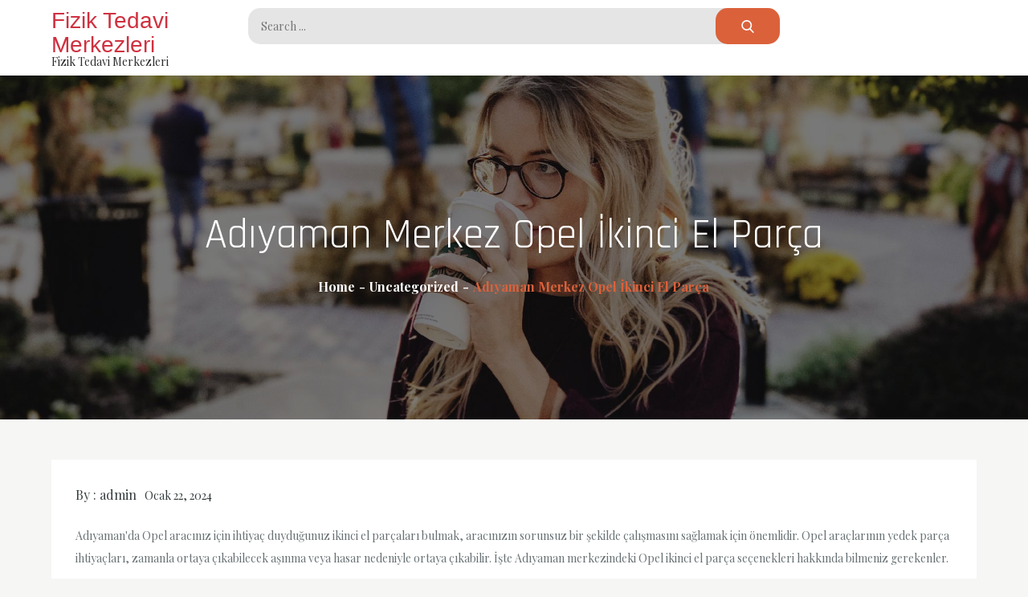

--- FILE ---
content_type: text/html; charset=UTF-8
request_url: https://fiziktedavimerkezleri.com.tr/adiyaman-merkez-opel-ikinci-el-parca/
body_size: 13099
content:
<!doctype html>
<html lang="tr">
<head>
    <meta charset="UTF-8">
    <meta name="viewport" content="width=device-width, initial-scale=1">
    <link rel="profile" href="https://gmpg.org/xfn/11">

    <title>Adıyaman Merkez Opel İkinci El Parça &#8211; Fizik Tedavi Merkezleri</title>
<meta name='robots' content='max-image-preview:large' />
<link rel='dns-prefetch' href='//fonts.googleapis.com' />
<link rel="alternate" type="application/rss+xml" title="Fizik Tedavi Merkezleri &raquo; akışı" href="https://fiziktedavimerkezleri.com.tr/feed/" />
<link rel="alternate" type="application/rss+xml" title="Fizik Tedavi Merkezleri &raquo; yorum akışı" href="https://fiziktedavimerkezleri.com.tr/comments/feed/" />
<link rel="alternate" title="oEmbed (JSON)" type="application/json+oembed" href="https://fiziktedavimerkezleri.com.tr/wp-json/oembed/1.0/embed?url=https%3A%2F%2Ffiziktedavimerkezleri.com.tr%2Fadiyaman-merkez-opel-ikinci-el-parca%2F" />
<link rel="alternate" title="oEmbed (XML)" type="text/xml+oembed" href="https://fiziktedavimerkezleri.com.tr/wp-json/oembed/1.0/embed?url=https%3A%2F%2Ffiziktedavimerkezleri.com.tr%2Fadiyaman-merkez-opel-ikinci-el-parca%2F&#038;format=xml" />
<style id='wp-img-auto-sizes-contain-inline-css' type='text/css'>
img:is([sizes=auto i],[sizes^="auto," i]){contain-intrinsic-size:3000px 1500px}
/*# sourceURL=wp-img-auto-sizes-contain-inline-css */
</style>
<style id='wp-emoji-styles-inline-css' type='text/css'>

	img.wp-smiley, img.emoji {
		display: inline !important;
		border: none !important;
		box-shadow: none !important;
		height: 1em !important;
		width: 1em !important;
		margin: 0 0.07em !important;
		vertical-align: -0.1em !important;
		background: none !important;
		padding: 0 !important;
	}
/*# sourceURL=wp-emoji-styles-inline-css */
</style>
<style id='wp-block-library-inline-css' type='text/css'>
:root{--wp-block-synced-color:#7a00df;--wp-block-synced-color--rgb:122,0,223;--wp-bound-block-color:var(--wp-block-synced-color);--wp-editor-canvas-background:#ddd;--wp-admin-theme-color:#007cba;--wp-admin-theme-color--rgb:0,124,186;--wp-admin-theme-color-darker-10:#006ba1;--wp-admin-theme-color-darker-10--rgb:0,107,160.5;--wp-admin-theme-color-darker-20:#005a87;--wp-admin-theme-color-darker-20--rgb:0,90,135;--wp-admin-border-width-focus:2px}@media (min-resolution:192dpi){:root{--wp-admin-border-width-focus:1.5px}}.wp-element-button{cursor:pointer}:root .has-very-light-gray-background-color{background-color:#eee}:root .has-very-dark-gray-background-color{background-color:#313131}:root .has-very-light-gray-color{color:#eee}:root .has-very-dark-gray-color{color:#313131}:root .has-vivid-green-cyan-to-vivid-cyan-blue-gradient-background{background:linear-gradient(135deg,#00d084,#0693e3)}:root .has-purple-crush-gradient-background{background:linear-gradient(135deg,#34e2e4,#4721fb 50%,#ab1dfe)}:root .has-hazy-dawn-gradient-background{background:linear-gradient(135deg,#faaca8,#dad0ec)}:root .has-subdued-olive-gradient-background{background:linear-gradient(135deg,#fafae1,#67a671)}:root .has-atomic-cream-gradient-background{background:linear-gradient(135deg,#fdd79a,#004a59)}:root .has-nightshade-gradient-background{background:linear-gradient(135deg,#330968,#31cdcf)}:root .has-midnight-gradient-background{background:linear-gradient(135deg,#020381,#2874fc)}:root{--wp--preset--font-size--normal:16px;--wp--preset--font-size--huge:42px}.has-regular-font-size{font-size:1em}.has-larger-font-size{font-size:2.625em}.has-normal-font-size{font-size:var(--wp--preset--font-size--normal)}.has-huge-font-size{font-size:var(--wp--preset--font-size--huge)}.has-text-align-center{text-align:center}.has-text-align-left{text-align:left}.has-text-align-right{text-align:right}.has-fit-text{white-space:nowrap!important}#end-resizable-editor-section{display:none}.aligncenter{clear:both}.items-justified-left{justify-content:flex-start}.items-justified-center{justify-content:center}.items-justified-right{justify-content:flex-end}.items-justified-space-between{justify-content:space-between}.screen-reader-text{border:0;clip-path:inset(50%);height:1px;margin:-1px;overflow:hidden;padding:0;position:absolute;width:1px;word-wrap:normal!important}.screen-reader-text:focus{background-color:#ddd;clip-path:none;color:#444;display:block;font-size:1em;height:auto;left:5px;line-height:normal;padding:15px 23px 14px;text-decoration:none;top:5px;width:auto;z-index:100000}html :where(.has-border-color){border-style:solid}html :where([style*=border-top-color]){border-top-style:solid}html :where([style*=border-right-color]){border-right-style:solid}html :where([style*=border-bottom-color]){border-bottom-style:solid}html :where([style*=border-left-color]){border-left-style:solid}html :where([style*=border-width]){border-style:solid}html :where([style*=border-top-width]){border-top-style:solid}html :where([style*=border-right-width]){border-right-style:solid}html :where([style*=border-bottom-width]){border-bottom-style:solid}html :where([style*=border-left-width]){border-left-style:solid}html :where(img[class*=wp-image-]){height:auto;max-width:100%}:where(figure){margin:0 0 1em}html :where(.is-position-sticky){--wp-admin--admin-bar--position-offset:var(--wp-admin--admin-bar--height,0px)}@media screen and (max-width:600px){html :where(.is-position-sticky){--wp-admin--admin-bar--position-offset:0px}}

/*# sourceURL=wp-block-library-inline-css */
</style><style id='wp-block-page-list-inline-css' type='text/css'>
.wp-block-navigation .wp-block-page-list{align-items:var(--navigation-layout-align,initial);background-color:inherit;display:flex;flex-direction:var(--navigation-layout-direction,initial);flex-wrap:var(--navigation-layout-wrap,wrap);justify-content:var(--navigation-layout-justify,initial)}.wp-block-navigation .wp-block-navigation-item{background-color:inherit}.wp-block-page-list{box-sizing:border-box}
/*# sourceURL=https://fiziktedavimerkezleri.com.tr/wp-includes/blocks/page-list/style.min.css */
</style>
<style id='wp-block-search-inline-css' type='text/css'>
.wp-block-search__button{margin-left:10px;word-break:normal}.wp-block-search__button.has-icon{line-height:0}.wp-block-search__button svg{height:1.25em;min-height:24px;min-width:24px;width:1.25em;fill:currentColor;vertical-align:text-bottom}:where(.wp-block-search__button){border:1px solid #ccc;padding:6px 10px}.wp-block-search__inside-wrapper{display:flex;flex:auto;flex-wrap:nowrap;max-width:100%}.wp-block-search__label{width:100%}.wp-block-search.wp-block-search__button-only .wp-block-search__button{box-sizing:border-box;display:flex;flex-shrink:0;justify-content:center;margin-left:0;max-width:100%}.wp-block-search.wp-block-search__button-only .wp-block-search__inside-wrapper{min-width:0!important;transition-property:width}.wp-block-search.wp-block-search__button-only .wp-block-search__input{flex-basis:100%;transition-duration:.3s}.wp-block-search.wp-block-search__button-only.wp-block-search__searchfield-hidden,.wp-block-search.wp-block-search__button-only.wp-block-search__searchfield-hidden .wp-block-search__inside-wrapper{overflow:hidden}.wp-block-search.wp-block-search__button-only.wp-block-search__searchfield-hidden .wp-block-search__input{border-left-width:0!important;border-right-width:0!important;flex-basis:0;flex-grow:0;margin:0;min-width:0!important;padding-left:0!important;padding-right:0!important;width:0!important}:where(.wp-block-search__input){appearance:none;border:1px solid #949494;flex-grow:1;font-family:inherit;font-size:inherit;font-style:inherit;font-weight:inherit;letter-spacing:inherit;line-height:inherit;margin-left:0;margin-right:0;min-width:3rem;padding:8px;text-decoration:unset!important;text-transform:inherit}:where(.wp-block-search__button-inside .wp-block-search__inside-wrapper){background-color:#fff;border:1px solid #949494;box-sizing:border-box;padding:4px}:where(.wp-block-search__button-inside .wp-block-search__inside-wrapper) .wp-block-search__input{border:none;border-radius:0;padding:0 4px}:where(.wp-block-search__button-inside .wp-block-search__inside-wrapper) .wp-block-search__input:focus{outline:none}:where(.wp-block-search__button-inside .wp-block-search__inside-wrapper) :where(.wp-block-search__button){padding:4px 8px}.wp-block-search.aligncenter .wp-block-search__inside-wrapper{margin:auto}.wp-block[data-align=right] .wp-block-search.wp-block-search__button-only .wp-block-search__inside-wrapper{float:right}
/*# sourceURL=https://fiziktedavimerkezleri.com.tr/wp-includes/blocks/search/style.min.css */
</style>
<style id='wp-block-search-theme-inline-css' type='text/css'>
.wp-block-search .wp-block-search__label{font-weight:700}.wp-block-search__button{border:1px solid #ccc;padding:.375em .625em}
/*# sourceURL=https://fiziktedavimerkezleri.com.tr/wp-includes/blocks/search/theme.min.css */
</style>
<style id='global-styles-inline-css' type='text/css'>
:root{--wp--preset--aspect-ratio--square: 1;--wp--preset--aspect-ratio--4-3: 4/3;--wp--preset--aspect-ratio--3-4: 3/4;--wp--preset--aspect-ratio--3-2: 3/2;--wp--preset--aspect-ratio--2-3: 2/3;--wp--preset--aspect-ratio--16-9: 16/9;--wp--preset--aspect-ratio--9-16: 9/16;--wp--preset--color--black: #2f3633;--wp--preset--color--cyan-bluish-gray: #abb8c3;--wp--preset--color--white: #ffffff;--wp--preset--color--pale-pink: #f78da7;--wp--preset--color--vivid-red: #cf2e2e;--wp--preset--color--luminous-vivid-orange: #ff6900;--wp--preset--color--luminous-vivid-amber: #fcb900;--wp--preset--color--light-green-cyan: #7bdcb5;--wp--preset--color--vivid-green-cyan: #00d084;--wp--preset--color--pale-cyan-blue: #8ed1fc;--wp--preset--color--vivid-cyan-blue: #0693e3;--wp--preset--color--vivid-purple: #9b51e0;--wp--preset--color--blue: #2c7dfa;--wp--preset--color--green: #07d79c;--wp--preset--color--orange: #ff8737;--wp--preset--color--grey: #82868b;--wp--preset--gradient--vivid-cyan-blue-to-vivid-purple: linear-gradient(135deg,rgb(6,147,227) 0%,rgb(155,81,224) 100%);--wp--preset--gradient--light-green-cyan-to-vivid-green-cyan: linear-gradient(135deg,rgb(122,220,180) 0%,rgb(0,208,130) 100%);--wp--preset--gradient--luminous-vivid-amber-to-luminous-vivid-orange: linear-gradient(135deg,rgb(252,185,0) 0%,rgb(255,105,0) 100%);--wp--preset--gradient--luminous-vivid-orange-to-vivid-red: linear-gradient(135deg,rgb(255,105,0) 0%,rgb(207,46,46) 100%);--wp--preset--gradient--very-light-gray-to-cyan-bluish-gray: linear-gradient(135deg,rgb(238,238,238) 0%,rgb(169,184,195) 100%);--wp--preset--gradient--cool-to-warm-spectrum: linear-gradient(135deg,rgb(74,234,220) 0%,rgb(151,120,209) 20%,rgb(207,42,186) 40%,rgb(238,44,130) 60%,rgb(251,105,98) 80%,rgb(254,248,76) 100%);--wp--preset--gradient--blush-light-purple: linear-gradient(135deg,rgb(255,206,236) 0%,rgb(152,150,240) 100%);--wp--preset--gradient--blush-bordeaux: linear-gradient(135deg,rgb(254,205,165) 0%,rgb(254,45,45) 50%,rgb(107,0,62) 100%);--wp--preset--gradient--luminous-dusk: linear-gradient(135deg,rgb(255,203,112) 0%,rgb(199,81,192) 50%,rgb(65,88,208) 100%);--wp--preset--gradient--pale-ocean: linear-gradient(135deg,rgb(255,245,203) 0%,rgb(182,227,212) 50%,rgb(51,167,181) 100%);--wp--preset--gradient--electric-grass: linear-gradient(135deg,rgb(202,248,128) 0%,rgb(113,206,126) 100%);--wp--preset--gradient--midnight: linear-gradient(135deg,rgb(2,3,129) 0%,rgb(40,116,252) 100%);--wp--preset--font-size--small: 12px;--wp--preset--font-size--medium: 20px;--wp--preset--font-size--large: 36px;--wp--preset--font-size--x-large: 42px;--wp--preset--font-size--regular: 16px;--wp--preset--font-size--larger: 36px;--wp--preset--font-size--huge: 48px;--wp--preset--spacing--20: 0.44rem;--wp--preset--spacing--30: 0.67rem;--wp--preset--spacing--40: 1rem;--wp--preset--spacing--50: 1.5rem;--wp--preset--spacing--60: 2.25rem;--wp--preset--spacing--70: 3.38rem;--wp--preset--spacing--80: 5.06rem;--wp--preset--shadow--natural: 6px 6px 9px rgba(0, 0, 0, 0.2);--wp--preset--shadow--deep: 12px 12px 50px rgba(0, 0, 0, 0.4);--wp--preset--shadow--sharp: 6px 6px 0px rgba(0, 0, 0, 0.2);--wp--preset--shadow--outlined: 6px 6px 0px -3px rgb(255, 255, 255), 6px 6px rgb(0, 0, 0);--wp--preset--shadow--crisp: 6px 6px 0px rgb(0, 0, 0);}:where(.is-layout-flex){gap: 0.5em;}:where(.is-layout-grid){gap: 0.5em;}body .is-layout-flex{display: flex;}.is-layout-flex{flex-wrap: wrap;align-items: center;}.is-layout-flex > :is(*, div){margin: 0;}body .is-layout-grid{display: grid;}.is-layout-grid > :is(*, div){margin: 0;}:where(.wp-block-columns.is-layout-flex){gap: 2em;}:where(.wp-block-columns.is-layout-grid){gap: 2em;}:where(.wp-block-post-template.is-layout-flex){gap: 1.25em;}:where(.wp-block-post-template.is-layout-grid){gap: 1.25em;}.has-black-color{color: var(--wp--preset--color--black) !important;}.has-cyan-bluish-gray-color{color: var(--wp--preset--color--cyan-bluish-gray) !important;}.has-white-color{color: var(--wp--preset--color--white) !important;}.has-pale-pink-color{color: var(--wp--preset--color--pale-pink) !important;}.has-vivid-red-color{color: var(--wp--preset--color--vivid-red) !important;}.has-luminous-vivid-orange-color{color: var(--wp--preset--color--luminous-vivid-orange) !important;}.has-luminous-vivid-amber-color{color: var(--wp--preset--color--luminous-vivid-amber) !important;}.has-light-green-cyan-color{color: var(--wp--preset--color--light-green-cyan) !important;}.has-vivid-green-cyan-color{color: var(--wp--preset--color--vivid-green-cyan) !important;}.has-pale-cyan-blue-color{color: var(--wp--preset--color--pale-cyan-blue) !important;}.has-vivid-cyan-blue-color{color: var(--wp--preset--color--vivid-cyan-blue) !important;}.has-vivid-purple-color{color: var(--wp--preset--color--vivid-purple) !important;}.has-black-background-color{background-color: var(--wp--preset--color--black) !important;}.has-cyan-bluish-gray-background-color{background-color: var(--wp--preset--color--cyan-bluish-gray) !important;}.has-white-background-color{background-color: var(--wp--preset--color--white) !important;}.has-pale-pink-background-color{background-color: var(--wp--preset--color--pale-pink) !important;}.has-vivid-red-background-color{background-color: var(--wp--preset--color--vivid-red) !important;}.has-luminous-vivid-orange-background-color{background-color: var(--wp--preset--color--luminous-vivid-orange) !important;}.has-luminous-vivid-amber-background-color{background-color: var(--wp--preset--color--luminous-vivid-amber) !important;}.has-light-green-cyan-background-color{background-color: var(--wp--preset--color--light-green-cyan) !important;}.has-vivid-green-cyan-background-color{background-color: var(--wp--preset--color--vivid-green-cyan) !important;}.has-pale-cyan-blue-background-color{background-color: var(--wp--preset--color--pale-cyan-blue) !important;}.has-vivid-cyan-blue-background-color{background-color: var(--wp--preset--color--vivid-cyan-blue) !important;}.has-vivid-purple-background-color{background-color: var(--wp--preset--color--vivid-purple) !important;}.has-black-border-color{border-color: var(--wp--preset--color--black) !important;}.has-cyan-bluish-gray-border-color{border-color: var(--wp--preset--color--cyan-bluish-gray) !important;}.has-white-border-color{border-color: var(--wp--preset--color--white) !important;}.has-pale-pink-border-color{border-color: var(--wp--preset--color--pale-pink) !important;}.has-vivid-red-border-color{border-color: var(--wp--preset--color--vivid-red) !important;}.has-luminous-vivid-orange-border-color{border-color: var(--wp--preset--color--luminous-vivid-orange) !important;}.has-luminous-vivid-amber-border-color{border-color: var(--wp--preset--color--luminous-vivid-amber) !important;}.has-light-green-cyan-border-color{border-color: var(--wp--preset--color--light-green-cyan) !important;}.has-vivid-green-cyan-border-color{border-color: var(--wp--preset--color--vivid-green-cyan) !important;}.has-pale-cyan-blue-border-color{border-color: var(--wp--preset--color--pale-cyan-blue) !important;}.has-vivid-cyan-blue-border-color{border-color: var(--wp--preset--color--vivid-cyan-blue) !important;}.has-vivid-purple-border-color{border-color: var(--wp--preset--color--vivid-purple) !important;}.has-vivid-cyan-blue-to-vivid-purple-gradient-background{background: var(--wp--preset--gradient--vivid-cyan-blue-to-vivid-purple) !important;}.has-light-green-cyan-to-vivid-green-cyan-gradient-background{background: var(--wp--preset--gradient--light-green-cyan-to-vivid-green-cyan) !important;}.has-luminous-vivid-amber-to-luminous-vivid-orange-gradient-background{background: var(--wp--preset--gradient--luminous-vivid-amber-to-luminous-vivid-orange) !important;}.has-luminous-vivid-orange-to-vivid-red-gradient-background{background: var(--wp--preset--gradient--luminous-vivid-orange-to-vivid-red) !important;}.has-very-light-gray-to-cyan-bluish-gray-gradient-background{background: var(--wp--preset--gradient--very-light-gray-to-cyan-bluish-gray) !important;}.has-cool-to-warm-spectrum-gradient-background{background: var(--wp--preset--gradient--cool-to-warm-spectrum) !important;}.has-blush-light-purple-gradient-background{background: var(--wp--preset--gradient--blush-light-purple) !important;}.has-blush-bordeaux-gradient-background{background: var(--wp--preset--gradient--blush-bordeaux) !important;}.has-luminous-dusk-gradient-background{background: var(--wp--preset--gradient--luminous-dusk) !important;}.has-pale-ocean-gradient-background{background: var(--wp--preset--gradient--pale-ocean) !important;}.has-electric-grass-gradient-background{background: var(--wp--preset--gradient--electric-grass) !important;}.has-midnight-gradient-background{background: var(--wp--preset--gradient--midnight) !important;}.has-small-font-size{font-size: var(--wp--preset--font-size--small) !important;}.has-medium-font-size{font-size: var(--wp--preset--font-size--medium) !important;}.has-large-font-size{font-size: var(--wp--preset--font-size--large) !important;}.has-x-large-font-size{font-size: var(--wp--preset--font-size--x-large) !important;}
/*# sourceURL=global-styles-inline-css */
</style>

<style id='classic-theme-styles-inline-css' type='text/css'>
/*! This file is auto-generated */
.wp-block-button__link{color:#fff;background-color:#32373c;border-radius:9999px;box-shadow:none;text-decoration:none;padding:calc(.667em + 2px) calc(1.333em + 2px);font-size:1.125em}.wp-block-file__button{background:#32373c;color:#fff;text-decoration:none}
/*# sourceURL=/wp-includes/css/classic-themes.min.css */
</style>
<link rel='stylesheet' id='rising-blog-fonts-css' href='https://fonts.googleapis.com/css?family=Bad+Script%3A400%2C600%7CPlayfair+Display%3A400%2C700%7CArizonia%3A400%2C700%7CSail%7CRajdhani&#038;subset=latin%2Clatin-ext' type='text/css' media='all' />
<link rel='stylesheet' id='slick-css' href='https://fiziktedavimerkezleri.com.tr/wp-content/themes/rising-blog/assets/css/slick.css?ver=1.8.0' type='text/css' media='all' />
<link rel='stylesheet' id='slick-theme-css' href='https://fiziktedavimerkezleri.com.tr/wp-content/themes/rising-blog/assets/css/slick-theme.css?ver=1.8.0' type='text/css' media='all' />
<link rel='stylesheet' id='rising-blog-blocks-css' href='https://fiziktedavimerkezleri.com.tr/wp-content/themes/rising-blog/assets/css/blocks.css?ver=6.9' type='text/css' media='all' />
<link rel='stylesheet' id='rising-blog-style-css' href='https://fiziktedavimerkezleri.com.tr/wp-content/themes/rising-blog/style.css?ver=6.9' type='text/css' media='all' />
<link rel='stylesheet' id='magnific-popup-css' href='https://fiziktedavimerkezleri.com.tr/wp-content/themes/rising-blog/assets/css/magnific-popup.css?ver=v1.8.0' type='text/css' media='all' />
<script type="c6f487bdebd5e8f1e4c937bb-text/javascript" src="https://fiziktedavimerkezleri.com.tr/wp-includes/js/jquery/jquery.min.js?ver=3.7.1" id="jquery-core-js"></script>
<script type="c6f487bdebd5e8f1e4c937bb-text/javascript" src="https://fiziktedavimerkezleri.com.tr/wp-includes/js/jquery/jquery-migrate.min.js?ver=3.4.1" id="jquery-migrate-js"></script>
<link rel="https://api.w.org/" href="https://fiziktedavimerkezleri.com.tr/wp-json/" /><link rel="alternate" title="JSON" type="application/json" href="https://fiziktedavimerkezleri.com.tr/wp-json/wp/v2/posts/249" /><link rel="canonical" href="https://fiziktedavimerkezleri.com.tr/adiyaman-merkez-opel-ikinci-el-parca/" />
<link rel='shortlink' href='https://fiziktedavimerkezleri.com.tr/?p=249' />
	<style type="text/css">
	
	.site-title a{
		color: #cf3140;
	}
	.site-description {
		color: #2e2e2e;
	}
	</style>
	</head>

<body class="wp-singular post-template-default single single-post postid-249 single-format-standard wp-theme-rising-blog hover-default btn-hover-default no-sidebar wide-layout">
    <div id="page" class="site">
    <a class="skip-link screen-reader-text" href="#content">Skip to content</a>
    <header id="masthead" class="site-header" role="banner">
        <div class="site-branding">
            <div class="wrapper">
                <div class="header-logo">
                    
                    <div id="site-identity">
                                                    <p class="site-title"><a href="https://fiziktedavimerkezleri.com.tr/" rel="home">Fizik Tedavi Merkezleri</a></p>
                                                    <p class="site-description">Fizik Tedavi Merkezleri</p>
                                            </div><!-- .site-branding-text -->
                </div>
                <div class="header-search">
                    
<form role="search" method="get" class="search-form" action="https://fiziktedavimerkezleri.com.tr/">
    <label>
        <span class="screen-reader-text">Search for:</span>
        <input type="search" class="search-field"
            placeholder="Search ..."
            value="" name="s"
            title="Search for:" />
    </label>
    <button type="submit" class="search-submit"
        value="Search"><svg width="24" height="24" aria-hidden="true" role="img" focusable="false" viewBox="0 0 56.966 56.966" class="icon-search"><path d="M55.146,51.887L41.588,37.786c3.486-4.144,5.396-9.358,5.396-14.786c0-12.682-10.318-23-23-23s-23,10.318-23,23s10.318,23,23,23c4.761,0,9.298-1.436,13.177-4.162l13.661,14.208c0.571,0.593,1.339,0.92,2.162,0.92c0.779,0,1.518-0.297,2.079-0.837C56.255,54.982,56.293,53.08,55.146,51.887z M23.984,6c9.374,0,17,7.626,17,17s-7.626,17-17,17s-17-7.626-17-17S14.61,6,23.984,6z"></path></svg></button>
</form>                </div>
                <div class="header-social">
                                    </div>
            </div><!-- .wrapper -->
        </div><!-- .site-branding -->

         
    </header><!-- #masthead -->

    <div id="content" class="site-content">
	
	<div id="banner-image" style="background-image: url('https://fiziktedavimerkezleri.com.tr/wp-content/themes/rising-blog/assets/img/header-image.jpg');">
	    <div class="overlay"></div>
	    <div class="page-site-header">
	        <div class="wrapper">
	            <header class="page-header">
	                <h1 class="page-title">Adıyaman Merkez Opel İkinci El Parça</h1>	            </header><!-- .page-header -->

	            		            <div id="breadcrumb-list">
		                <div class="wrapper">
		                    <nav role="navigation" aria-label="Breadcrumbs" class="breadcrumb-trail breadcrumbs" itemprop="breadcrumb"><ul class="trail-items" itemscope itemtype="http://schema.org/BreadcrumbList"><meta name="numberOfItems" content="3" /><meta name="itemListOrder" content="Ascending" /><li itemprop="itemListElement" itemscope itemtype="http://schema.org/ListItem" class="trail-item trail-begin"><a href="https://fiziktedavimerkezleri.com.tr/" rel="home" itemprop="item"><span itemprop="name">Home</span></a><meta itemprop="position" content="1" /></li><li itemprop="itemListElement" itemscope itemtype="http://schema.org/ListItem" class="trail-item"><a href="https://fiziktedavimerkezleri.com.tr/category/uncategorized/" itemprop="item"><span itemprop="name">Uncategorized</span></a><meta itemprop="position" content="2" /></li><li itemprop="itemListElement" itemscope itemtype="http://schema.org/ListItem" class="trail-item trail-end"><span itemprop="item"><span itemprop="name">Adıyaman Merkez Opel İkinci El Parça</span></span><meta itemprop="position" content="3" /></li></ul></nav>		                </div><!-- .wrapper -->
		            </div><!-- #breadcrumb-list -->
		        	        </div><!-- .wrapper -->
	    </div><!-- #page-site-header -->
	</div><!-- #banner-image -->

	<div id="inner-content-wrapper" class="wrapper page-section">
        <div id="primary" class="content-area">
            <main id="main" class="site-main" role="main">
					                        <div class="single-wrapper">
							
<article id="post-249" class="hentry post-249 post type-post status-publish format-standard category-uncategorized">
		<div class="entry-meta">
	    <span class="byline">By : <span class="author vcard"><a class="url fn n" href="https://fiziktedavimerkezleri.com.tr/author/adwod/">admin</a></span></span><span class="posted-on"><a href="https://fiziktedavimerkezleri.com.tr/adiyaman-merkez-opel-ikinci-el-parca/" rel="bookmark"><time class="entry-date published updated" datetime="2024-01-22T09:08:43+00:00">Ocak 22, 2024</time></a></span>	</div><!-- .entry-meta -->


	<div class="shadow-entry-container">
	    <div class="shadow-entry-content">
	        <p><img fetchpriority="high" decoding="async" class="aligncenter size-full wp-image-22438" src="https://ulasotocikma.com.tr/wp-content/uploads/2024/01/opel-cikma-parca.png" alt="" width="1004" height="590" /></p>
<p>Adıyaman&#039;da Opel aracınız için ihtiyaç duyduğunuz ikinci el parçaları bulmak, aracınızın sorunsuz bir şekilde çalışmasını sağlamak için önemlidir. Opel araçlarının yedek parça ihtiyaçları, zamanla ortaya çıkabilecek aşınma veya hasar nedeniyle ortaya çıkabilir. İşte Adıyaman merkezindeki Opel ikinci el parça seçenekleri hakkında bilmeniz gerekenler.</p>
<p>Adıyaman merkezinde, Opel araçlarınız için ihtiyaç duyduğunuz ikinci el parçaları bulabileceğiniz birçok kaynak mevcuttur. Bu kaynaklar genellikle oto yedek parça satışı yapan işletmelerdir. İyi bir araştırma yaparak, güvenilir ve kaliteli parçalar sunan bir tedarikçi bulmanız mümkündür.</p>
<p>Opel ikinci el parça satıcıları, genellikle orijinal parçalara uygun fiyatlarla erişim sağlar. Bu, aracınızın onarım maliyetini düşürmenize yardımcı olurken, kaliteli ve güvenilir parçalar kullanmanızı da sağlar. Aracınızın performansını etkilemeden, bütçenizi koruyarak tamiratını gerçekleştirebilirsiniz.</p>
<p>Adıyaman merkezindeki Opel ikinci el parça satıcılarının genellikle geniş bir yelpazesi vardır. Motor parçaları, fren sistemleri, süspansiyon parçaları, elektrik aksamı ve daha fazlası gibi çeşitli parçalar arasından ihtiyaçlarınıza uygun olanları seçebilirsiniz. Bu sayede, aracınızın tamiratını hızlı bir şekilde gerçekleştirebilir ve tekrar yollara güvenle çıkabilirsiniz.</p>
<p>Opel ikinci el parça alırken dikkat etmeniz gereken bazı noktalar vardır. Parçaların orijinalliğini ve çalışma durumunu doğrulamak için mümkünse deneme imkanı bulun. Ayrıca, satıcıdan garanti veya iade koşulları hakkında bilgi almanız da önemlidir.</p>
<p>Adıyaman merkezinde Opel araçlarınız için ikinci el parça seçenekleri bulunmaktadır. Güvenilir ve kaliteli parçaları uygun fiyatlarla temin ederek aracınızı sorunsuz bir şekilde kullanabilirsiniz. Ancak, parçaları almadan önce dikkatli bir araştırma yaparak doğru tedarikçiyi seçmeniz önemlidir. Aracınızın performansını korurken bütçenizi de kontrol altında tutabilirsiniz.</p>
<h2>Adıyaman’da Otomobil Tutkunlarını Heyecanlandıran İkinci El Parça Pazarı</h2>
<p>Otomobil tutkunları için heyecan verici bir haberimiz var: Adıyaman&#039;da bulunan ikinci el parça pazarı! Bu pazar, otomobil sahiplerinin araçlarına uygun ve kaliteli yedek parçalara erişimini sağlıyor. Söz konusu pazarda, geniş bir ürün yelpazesiyle karşılaşmak mümkün.</p>
<p>Bu ikinci el parça pazarı, otomobil kullanıcılarına araçlarını tamir etme veya modifiye etme konusunda büyük bir kolaylık sunuyor. Çünkü burada bulunan parçaların çoğu, iyi bir durumda ve uygun fiyatlarla satılıyor. Bu sayede, bütçesini zorlamadan araçlarındaki sorunları çözmek isteyen kişiler için ideal bir çözüm sunulmuş oluyor.</p>
<p>Adıyaman&#039;daki bu ikinci el parça pazarının en güzel yanı, seçeneklerin çok geniş olmasıdır. Farklı marka ve modellerden birçok otomobilin parçalarını bulabilirsiniz. Motor parçalarından elektronik aksamlara, gövde parçalarından iç aksam elemanlarına kadar her türlü ihtiyaca cevap verebilecek ürünler mevcuttur.</p>
<p>Ayrıca, Adıyaman&#039;daki ikinci el parça pazarı sadece araç tamiri için değil, otomobil meraklıları için de bir cazibe merkezi haline gelmiştir. Burada gezinirken nadir bulunan parçalarla karşılaşabilir, koleksiyonunuzu zenginleştirebilir veya aracınıza özgün bir dokunuş ekleyebilirsiniz.</p>
<p>Adıyaman ikinci el parça pazarının etkisi, hem yerel otomobil sahipleri hem de çevre illerden gelen ziyaretçiler üzerinde büyük olmuştur. Pazarda sunulan seçenekler ve uygun fiyatlar, bölgedeki otomobil tutkunlarının ilgisini çekmekte ve bu alanda önemli bir ticaret merkezi haline gelmektedir.</p>
<p>Adıyaman&#039;daki ikinci el parça pazarı, otomobil sahipleri ve otomobil meraklıları için büyük bir fırsat sunmaktadır. Yüksek kaliteli, uygun fiyatlı ve geniş bir ürün yelpazesi ile bu pazar, araçlarındaki sorunları çözmek veya otomobillerini kişiselleştirmek isteyen herkesin ilgisini çeken bir noktadır. Adıyaman&#039;da otomobil tutkunlarını heyecanlandıran bu ikinci el parça pazarını keşfetmek için bir adım atmanın zamanı geldi!</p>
<h2>Opel Araç Sahiplerinin Uğrak Noktası: Adıyaman Merkez İkinci El Opel Parça Satışları</h2>
<p>Adıyaman Merkez, Opel araç sahiplerinin tercih ettiği bir ikinci el Opel parça satışı noktasıdır. Bu bölgede, Opel araçlarına özel olarak ihtiyaç duyulan parçaların geniş bir çeşitliliği bulunmaktadır. Adıyaman Merkez, kaliteli ve uygun fiyatlı ikinci el Opel parçalarının bulunduğu bir pazar yeridir.</p>
<p>Opel araçlarının parça değişimi veya onarımları sıklıkla gerekebilir. Bu durumda, orijinal parçaları bulmak önemlidir, ancak bazen yeni parçaların maliyeti yüksek olabilir. İşte bu noktada Adıyaman Merkez devreye girer. İkinci el Opel parçalarıyla donatılmış olan bu merkez, Opel araç sahiplerine ekonomik ve güvenilir bir seçenek sunar.</p>
<p>Bu pazarda, motor parçalarından süspansiyon sistemine, elektrik aksamından gövde parçalarına kadar geniş bir yelpazede Opel parçaları bulunabilir. Her bir parça titizlikle incelenir ve kalite standartlarına uygunluğu kontrol edilir. Böylece müşteriler, ihtiyaçlarına uygun, uygun fiyatlı ve kaliteli ikinci el Opel parçalarını bulma imkanına sahip olurlar.</p>
<p>Adıyaman Merkez, müşterilere profesyonel bir hizmet sunar. Uzman çalışanları, müşterilerin taleplerini karşılamak için ellerinden geleni yapar. Müşteri memnuniyeti merkezin önceliğidir ve uzmanlar, müşterilere en uygun parçaları bulmalarında yardımcı olur.</p>
<p>Opel araç sahiplerinin yanı sıra, bu ikinci el Opel parça satış noktası aynı zamanda oto tamircileri ve yedek parça satıcıları için de bir kaynak haline gelmiştir. Kaliteli ve uygun fiyatlı parçalar sunarak işbirliği yapılacak yer olarak tercih edilmektedir.</p>
<p>Adıyaman Merkez, Opel araç sahiplerinin ihtiyaç duydukları ikinci el Opel parçalarını bulabilecekleri güvenilir ve ekonomik bir merkezdir. Geniş parça çeşitliliği, uygun fiyatlar ve profesyonel hizmet anlayışıyla müşterilerin uğrak noktası haline gelmiştir.</p>
<h2>Tasarruflu Otomobil Tamiri için Adıyaman’daki Opel İkinci El Parça Fırsatları</h2>
<p>Otomobillerin bakım ve tamiri sürekli masraflar gerektirir. Bu durumda, bir aracın onarımları sırasında bütçeyi korumak önemlidir. Adıyaman&#039;da otomobil sahiplerinin tasarruf etmelerine yardımcı olan Opel ikinci el parça fırsatları mevcuttur. Bu parçalar, hem maliyetleri düşürmek hem de aracın performansını iyileştirmek için ideal bir seçenektir.</p>
<p>Opel ikinci el parçaları, uygun fiyatlarıyla dikkat çekerken, aynı zamanda kaliteli ve güvenilir bir seçenek sunar. Yerel otomobil yedek parça satıcıları, kullanılmış Opel parçalarının geniş bir yelpazesini sunarak müşterilerin ihtiyaçlarını karşılamayı hedefler. Bu parçalar, Adıyaman&#039;da bulunan Opel araçlarda kullanılabilir ve araçlarını tamir ettirmek isteyen kişilere avantaj sağlar.</p>
<p>Opel ikinci el parçalarının kullanımı, çevresel açıdan da faydalıdır. Bu parçaların geri dönüşümü, atık oluşumunu azaltır ve doğal kaynakların korunmasına katkıda bulunur. Hem bireysel otomobil sahipleri hem de profesyonel tamirciler, çevreye duyarlı bir seçenek olan ikinci el parçaları tercih ederek sürdürülebilirliğe katkı sağlayabilir.</p>
<p>Adıyaman&#039;da Opel ikinci el parça fırsatlarına erişim kolaydır. Yerel otomobil yedek parça satıcıları genellikle geniş bir stok sunar ve müşterilere hızlı bir şekilde ihtiyaç duydukları parçaları temin etme imkanı verir. Ayrıca, bu satıcılar genellikle uzmanlık alanlarında bilgi sahibidir ve müşterilere doğru parçaları seçme konusunda yardımcı olurlar.</p>
<h2>Adıyaman Merkezdeki Opel Sahipleri Arasında Hızla Yayılan İkinci El Parça Trendi</h2>
<p>Adıyaman merkezindeki Opel sahipleri arasında, son zamanlarda hızla yayılan bir trend gözlemlenmektedir: ikinci el parçalar. Bu trend, araç sahiplerinin bütçelerine uygun ve kaliteli yedek parçalar bulma ihtiyacını karşılamaktadır. Özellikle eski Opel modellerine sahip olanlar, orijinal parçaların pahalı olmasından dolayı ikinci el parçalara yönelmektedir.</p>
<p>Opel araçların genellikle dayanıklı olduğu bilinir, ancak zaman içinde bazı parçaların değiştirilmesi gerekebilir. Bu noktada, ikinci el parçalar, maliyetleri düşürerek araç bakım masraflarını azaltmanın etkili bir yoludur. Adıyaman merkezindeki Opel sahipleri, bu avantajı fark ederek ikinci el parçaları tercih etmeye başlamışlardır.</p>
<p>İkinci el parça trendi, yerel otomobil tamircileri tarafından da desteklenmektedir. Tamirciler, müşterilerine daha ekonomik seçenekler sunabilmek amacıyla ikinci el parçaları kullanmayı tercih etmektedir. Ayrıca, ikinci el parçaların çevreye olan olumlu etkisi de dikkate alınmalıdır. Bu parçaların geri dönüşümü, atık miktarını azaltarak doğal kaynakları koruma yolunda bir adımdır.</p>
<p>Adıyaman merkezindeki Opel sahipleri arasında ikinci el parça trendinin hızla yayılmasının nedenlerinden biri de internetin sağladığı kolaylıklardır. İnternet üzerinde birçok platform, kullanıcılara ikinci el parça satışı yapma ve bu parçaları satın alma imkanı sunmaktadır. Bu sayede, sahipleri için uygun fiyatlı ve kaliteli yedek parçalar bulmak daha da kolaylaşmaktadır.</p>
<p>Adıyaman merkezindeki Opel sahipleri arasında ikinci el parça trendi büyük ilgi görmektedir. Bu trend, bütçeyi düşünen ve çevreye duyarlı olan araç sahiplerine avantajlar sunmaktadır. İkinci el parçaların kolay erişimi, maliyetleri düşürmesi ve çevresel etkileri göz önüne alındığında, bu trendin gelecekte de popülerliğini sürdüreceği söylenebilir.</p>
	    </div><!-- .shadow-entry-content -->

	    <span class="cat-links"><ul class="post-categories">
	<li><a href="https://fiziktedavimerkezleri.com.tr/category/uncategorized/" rel="category tag">Uncategorized</a></li></ul></span> 	    
	</div><!-- .shadow-entry-container -->
</article><!-- #post-249 -->
						</div>
						
						
	<nav class="navigation post-navigation" aria-label="Yazılar">
		<h2 class="screen-reader-text">Yazı gezinmesi</h2>
		<div class="nav-links"><div class="nav-previous"><a href="https://fiziktedavimerkezleri.com.tr/ordu-opel-ikinci-el-parca/" rel="prev"><svg width="24" height="24" aria-hidden="true" role="img" focusable="false" xmlns="http://www.w3.org/2000/svg" viewBox="0 0 24 24"><path d="M10 17l5-5-5-5v10z"></path><path fill="none" d="M0 24V0h24v24H0z"></path></svg><span>Ordu Opel İkinci El Parça</span></a></div><div class="nav-next"><a href="https://fiziktedavimerkezleri.com.tr/cankiri-merkez-opel-orjinal-yedek-parca/" rel="next"><span>Çankırı Merkez Opel Orjinal Yedek Parça</span><svg width="24" height="24" aria-hidden="true" role="img" focusable="false" xmlns="http://www.w3.org/2000/svg" viewBox="0 0 24 24"><path d="M10 17l5-5-5-5v10z"></path><path fill="none" d="M0 24V0h24v24H0z"></path></svg></a></div></div>
	</nav>			</main><!-- #main -->
		</div><!-- #primary -->

		
<aside id="secondary" class="widget-area" role="complementary">
	<section id="block-2" class="widget widget_block widget_search "><form role="search" method="get" action="https://fiziktedavimerkezleri.com.tr/" class="wp-block-search__button-outside wp-block-search__text-button wp-block-search"    ><label class="wp-block-search__label" for="wp-block-search__input-1" >Ara</label><div class="wp-block-search__inside-wrapper" ><input class="wp-block-search__input" id="wp-block-search__input-1" placeholder="" value="" type="search" name="s" required /><button aria-label="Ara" class="wp-block-search__button wp-element-button" type="submit" >Ara</button></div></form></section><section id="block-8" class="widget widget_block "><ul class="wp-block-page-list"><li class="wp-block-pages-list__item"><a class="wp-block-pages-list__item__link" href="https://fiziktedavimerkezleri.com.tr/danimarka-kargo-fiyatlari/">Danimarka Kargo Fiyatları</a></li><li class="wp-block-pages-list__item"><a class="wp-block-pages-list__item__link" href="https://fiziktedavimerkezleri.com.tr/igtv-yorum-yukleme/">Igtv Yorum Yükleme</a></li><li class="wp-block-pages-list__item"><a class="wp-block-pages-list__item__link" href="https://fiziktedavimerkezleri.com.tr/instagram-bot-hesap-nedir/">Instagram Bot Hesap Nedir?</a></li><li class="wp-block-pages-list__item"><a class="wp-block-pages-list__item__link" href="https://fiziktedavimerkezleri.com.tr/liste/">Liste</a></li><li class="wp-block-pages-list__item"><a class="wp-block-pages-list__item__link" href="https://fiziktedavimerkezleri.com.tr/sayfa-listesi/">Sayfa Listesi</a></li><li class="wp-block-pages-list__item"><a class="wp-block-pages-list__item__link" href="https://fiziktedavimerkezleri.com.tr/sms-onay/">SMS Onay</a></li><li class="wp-block-pages-list__item"><a class="wp-block-pages-list__item__link" href="https://fiziktedavimerkezleri.com.tr/spotify-dinlenme-cogaltma-hilesi-parasiz/">Spotify Dinlenme Çoğaltma Hilesi Parasız</a></li><li class="wp-block-pages-list__item"><a class="wp-block-pages-list__item__link" href="https://fiziktedavimerkezleri.com.tr/youtube-begeni-hilesi-sifresiz/">Youtube Beğeni Hilesi Şifresiz</a></li></ul></section></aside><!-- #secondary -->

    </div><!-- #inner-content-wrapper-->
 
	
	</div><!-- #content -->

	<footer id="colophon" class="site-footer" role="contentinfo">
		<!-- supports column-1, column-2, column-3 and column-4 -->
		<!-- supports unequal-width and equal-width -->
					<div class="site-info column-1">
				<!-- supports column-1 and column-2 -->
								<div class="wrapper">
					
					    <span class="footer-copyright">
					    						      	Copyright © All rights reserved. Rising Blog by <a href="http://shadowthemes.com/">Shadow Themes</a>. 					    </span><!-- .footer-copyright -->				    

				</div><!-- .wrapper -->    
				
			</div><!-- .site-info -->
			</footer><!-- #colophon -->
	<div class="popup-overlay"></div>
			<div class="totop"><svg width="24" height="24" aria-hidden="true" role="img" focusable="false" xmlns="http://www.w3.org/2000/svg" viewBox="0 0 24 24"><path d="M7.41 8.59L12 13.17l4.59-4.58L18 10l-6 6-6-6 1.41-1.41z"></path><path fill="none" d="M0 0h24v24H0V0z"></path></svg></div>
	</div><!-- #page -->

<script type="speculationrules">
{"prefetch":[{"source":"document","where":{"and":[{"href_matches":"/*"},{"not":{"href_matches":["/wp-*.php","/wp-admin/*","/wp-content/uploads/*","/wp-content/*","/wp-content/plugins/*","/wp-content/themes/rising-blog/*","/*\\?(.+)"]}},{"not":{"selector_matches":"a[rel~=\"nofollow\"]"}},{"not":{"selector_matches":".no-prefetch, .no-prefetch a"}}]},"eagerness":"conservative"}]}
</script>
<script type="c6f487bdebd5e8f1e4c937bb-text/javascript" src="https://fiziktedavimerkezleri.com.tr/wp-content/themes/rising-blog/assets/js/slick.js?ver=20151215" id="slick-jquery-js"></script>
<script type="c6f487bdebd5e8f1e4c937bb-text/javascript" src="https://fiziktedavimerkezleri.com.tr/wp-includes/js/imagesloaded.min.js?ver=5.0.0" id="imagesloaded-js"></script>
<script type="c6f487bdebd5e8f1e4c937bb-text/javascript" src="https://fiziktedavimerkezleri.com.tr/wp-content/themes/rising-blog/assets/js/packery.pkgd.min.js?ver=20151215" id="jquery-packer-js"></script>
<script type="c6f487bdebd5e8f1e4c937bb-text/javascript" src="https://fiziktedavimerkezleri.com.tr/wp-content/themes/rising-blog/assets/js/jquery.magnific-popup.js?ver=20151215" id="jquery-magnific-popup-js"></script>
<script type="c6f487bdebd5e8f1e4c937bb-text/javascript" src="https://fiziktedavimerkezleri.com.tr/wp-content/themes/rising-blog/assets/js/jquery-matchHeight.js?ver=20151215" id="jquery-matchHeight-js"></script>
<script type="c6f487bdebd5e8f1e4c937bb-text/javascript" src="https://fiziktedavimerkezleri.com.tr/wp-content/themes/rising-blog/assets/js/theia-sticky-sidebar.js?ver=6.9" id="jquery-theia-sticky-sidebar-js"></script>
<script type="c6f487bdebd5e8f1e4c937bb-text/javascript" src="https://fiziktedavimerkezleri.com.tr/wp-content/themes/rising-blog/assets/js/navigation.js?ver=20151215" id="rising-blog-navigation-js"></script>
<script type="c6f487bdebd5e8f1e4c937bb-text/javascript" src="https://fiziktedavimerkezleri.com.tr/wp-content/themes/rising-blog/assets/js/skip-link-focus-fix.js?ver=20151215" id="rising-blog-skip-link-focus-fix-js"></script>
<script type="c6f487bdebd5e8f1e4c937bb-text/javascript" src="https://fiziktedavimerkezleri.com.tr/wp-content/themes/rising-blog/assets/js/custom.js?ver=20151215" id="rising-blog-custom-js"></script>
<script id="wp-emoji-settings" type="application/json">
{"baseUrl":"https://s.w.org/images/core/emoji/17.0.2/72x72/","ext":".png","svgUrl":"https://s.w.org/images/core/emoji/17.0.2/svg/","svgExt":".svg","source":{"concatemoji":"https://fiziktedavimerkezleri.com.tr/wp-includes/js/wp-emoji-release.min.js?ver=6.9"}}
</script>
<script type="c6f487bdebd5e8f1e4c937bb-module">
/* <![CDATA[ */
/*! This file is auto-generated */
const a=JSON.parse(document.getElementById("wp-emoji-settings").textContent),o=(window._wpemojiSettings=a,"wpEmojiSettingsSupports"),s=["flag","emoji"];function i(e){try{var t={supportTests:e,timestamp:(new Date).valueOf()};sessionStorage.setItem(o,JSON.stringify(t))}catch(e){}}function c(e,t,n){e.clearRect(0,0,e.canvas.width,e.canvas.height),e.fillText(t,0,0);t=new Uint32Array(e.getImageData(0,0,e.canvas.width,e.canvas.height).data);e.clearRect(0,0,e.canvas.width,e.canvas.height),e.fillText(n,0,0);const a=new Uint32Array(e.getImageData(0,0,e.canvas.width,e.canvas.height).data);return t.every((e,t)=>e===a[t])}function p(e,t){e.clearRect(0,0,e.canvas.width,e.canvas.height),e.fillText(t,0,0);var n=e.getImageData(16,16,1,1);for(let e=0;e<n.data.length;e++)if(0!==n.data[e])return!1;return!0}function u(e,t,n,a){switch(t){case"flag":return n(e,"\ud83c\udff3\ufe0f\u200d\u26a7\ufe0f","\ud83c\udff3\ufe0f\u200b\u26a7\ufe0f")?!1:!n(e,"\ud83c\udde8\ud83c\uddf6","\ud83c\udde8\u200b\ud83c\uddf6")&&!n(e,"\ud83c\udff4\udb40\udc67\udb40\udc62\udb40\udc65\udb40\udc6e\udb40\udc67\udb40\udc7f","\ud83c\udff4\u200b\udb40\udc67\u200b\udb40\udc62\u200b\udb40\udc65\u200b\udb40\udc6e\u200b\udb40\udc67\u200b\udb40\udc7f");case"emoji":return!a(e,"\ud83e\u1fac8")}return!1}function f(e,t,n,a){let r;const o=(r="undefined"!=typeof WorkerGlobalScope&&self instanceof WorkerGlobalScope?new OffscreenCanvas(300,150):document.createElement("canvas")).getContext("2d",{willReadFrequently:!0}),s=(o.textBaseline="top",o.font="600 32px Arial",{});return e.forEach(e=>{s[e]=t(o,e,n,a)}),s}function r(e){var t=document.createElement("script");t.src=e,t.defer=!0,document.head.appendChild(t)}a.supports={everything:!0,everythingExceptFlag:!0},new Promise(t=>{let n=function(){try{var e=JSON.parse(sessionStorage.getItem(o));if("object"==typeof e&&"number"==typeof e.timestamp&&(new Date).valueOf()<e.timestamp+604800&&"object"==typeof e.supportTests)return e.supportTests}catch(e){}return null}();if(!n){if("undefined"!=typeof Worker&&"undefined"!=typeof OffscreenCanvas&&"undefined"!=typeof URL&&URL.createObjectURL&&"undefined"!=typeof Blob)try{var e="postMessage("+f.toString()+"("+[JSON.stringify(s),u.toString(),c.toString(),p.toString()].join(",")+"));",a=new Blob([e],{type:"text/javascript"});const r=new Worker(URL.createObjectURL(a),{name:"wpTestEmojiSupports"});return void(r.onmessage=e=>{i(n=e.data),r.terminate(),t(n)})}catch(e){}i(n=f(s,u,c,p))}t(n)}).then(e=>{for(const n in e)a.supports[n]=e[n],a.supports.everything=a.supports.everything&&a.supports[n],"flag"!==n&&(a.supports.everythingExceptFlag=a.supports.everythingExceptFlag&&a.supports[n]);var t;a.supports.everythingExceptFlag=a.supports.everythingExceptFlag&&!a.supports.flag,a.supports.everything||((t=a.source||{}).concatemoji?r(t.concatemoji):t.wpemoji&&t.twemoji&&(r(t.twemoji),r(t.wpemoji)))});
//# sourceURL=https://fiziktedavimerkezleri.com.tr/wp-includes/js/wp-emoji-loader.min.js
/* ]]> */
</script>
<div class="Google" style="display:none">
<a href="https://bit.ly/sms-onay" rel="dofollow">SMS onay</a>
<a href="https://anabolicpharma1.com/" rel="dofollow">Anabolic Pharma</a>
<a href="https://www.avc.edu.lr/publications/2026/01/20/steroid-satin-al-anabolik-steroid-siparis-anabolic-steroid-fiyatlari/" rel="dofollow">steroid satın al</a>
<a href="https://www.seokoloji.com/link/" rel="dofollow">link</a>
<a href="https://www.steroidsatinal.online/" title="steroid satın al" rel="dofollow">steroid satın al</a>
<a href="https://www.smsonay.com/" rel="nofollow">sms onay</a>
<a href="https://www.seokoloji.com/"><strong>seokoloji</strong></a>
<a href="https://yetersozluk.com/"><strong>https://yetersozluk.com/</strong></a>

<a href="https://kythera.gr/"><strong>canlı maç izle</strong></a>
<a href="https://kythera.gr/"><strong>canlı maç izle 2026</strong></a>














<a href="https://www.konken.info/" title="türk sikiş" rel="dofollow">türk sikiş</a>
<a href="https://www.konken.info/" title="türk ifşa" rel="dofollow">türk ifşa</a>



<a href="https://www.indiedevday.es/" title="türk ifşa" rel="dofollow">türk ifşa</a>




</div>


<a href="https://sosyaldigital.com/instagram-fotograf-indir/" title="instagram fotoğraf indir"><img  width="125" height="125" border="0" src="https://sosyaldigital.com/upload/logo-206563-1--485427.png.webp" alt="instagram fotoğraf indir"></a>


<div class="Google" style="display:none">
<a href="https://tutunsepeti35.com/harvest-puro/">Harvest Puro</a>
<a href="https://tutunsepeti35.com/marlboro-touch-aqua-satin-al/">Marlboro Touch Aqua Satın Al</a>
<a href="https://tutunsepeti35.com/marlboro-double-fusion-mentol-ve-bogurtlen/" rel="dofollow">marlboro double fusion satın al</a>
<a href="https://www.gastlylikit7.com/elektronik-sigara" title="Elektronik Sigara" rel="Elektronik Sigara">Elektronik Sigara</a>
<a href="https://www.anabolickapinda26.com/" title="anabolik steroid satın al" rel="dofollow">anabolik steroid satın al</a>

</div>

<script src="/cdn-cgi/scripts/7d0fa10a/cloudflare-static/rocket-loader.min.js" data-cf-settings="c6f487bdebd5e8f1e4c937bb-|49" defer></script><script defer src="https://static.cloudflareinsights.com/beacon.min.js/vcd15cbe7772f49c399c6a5babf22c1241717689176015" integrity="sha512-ZpsOmlRQV6y907TI0dKBHq9Md29nnaEIPlkf84rnaERnq6zvWvPUqr2ft8M1aS28oN72PdrCzSjY4U6VaAw1EQ==" data-cf-beacon='{"version":"2024.11.0","token":"db6e2fbf1f7741629ac41fb764213b47","r":1,"server_timing":{"name":{"cfCacheStatus":true,"cfEdge":true,"cfExtPri":true,"cfL4":true,"cfOrigin":true,"cfSpeedBrain":true},"location_startswith":null}}' crossorigin="anonymous"></script>
</body>
</html>
